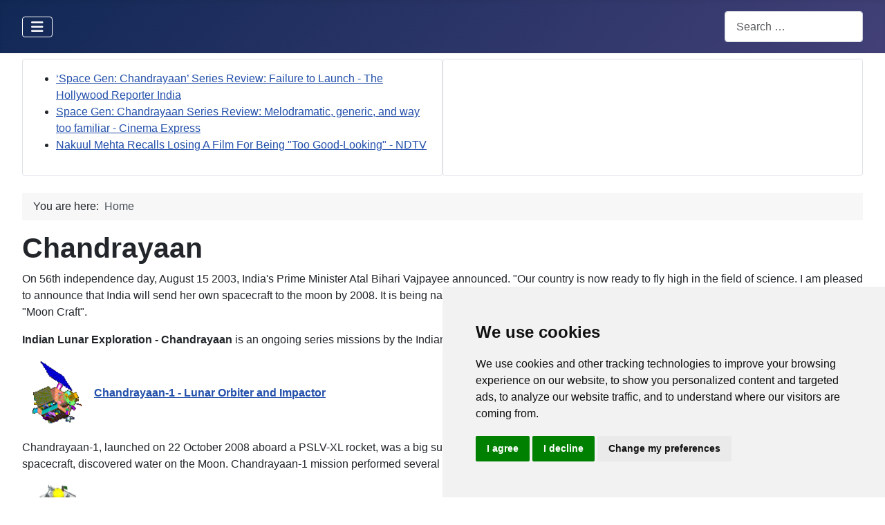

--- FILE ---
content_type: text/html; charset=utf-8
request_url: https://chandrayaan.com/
body_size: 13524
content:
<!DOCTYPE html>
<html lang="en-gb" dir="ltr">

<head>
  <!-- Cookie Consent by PrivacyPolicies.com https://www.PrivacyPolicies.com -->
<script type="text/javascript" src="//www.privacypolicies.com/public/cookie-consent/4.0.0/cookie-consent.js" charset="UTF-8"></script>
<script type="text/javascript" charset="UTF-8">
document.addEventListener('DOMContentLoaded', function () {
cookieconsent.run({"notice_banner_type":"simple","consent_type":"express","palette":"light","language":"en","page_load_consent_levels":["strictly-necessary"],"notice_banner_reject_button_hide":false,"preferences_center_close_button_hide":false,"page_refresh_confirmation_buttons":false,"website_name":"Chandrayaan.com","website_privacy_policy_url":"https://www.chandrayaan.com/chandrayaan-com-privacy-policy.html"});
});
</script>

<!-- Google Analytics -->
<!-- Google Tag Manager -->
<script type="text/plain" cookie-consent="tracking">(function(w,d,s,l,i){w[l]=w[l]||[];w[l].push({'gtm.start':
new Date().getTime(),event:'gtm.js'});var f=d.getElementsByTagName(s)[0],
j=d.createElement(s),dl=l!='dataLayer'?'&l='+l:'';j.async=true;j.src=
'https://www.googletagmanager.com/gtm.js?id='+i+dl;f.parentNode.insertBefore(j,f);
})(window,document,'script','dataLayer','GTM-TG6KV2H');</script>
<!-- End Google Tag Manager -->
<!-- end of Google Analytics-->

<!-- Google AdSence -->
<script type="text/plain" cookie-consent="targeting" async src="https://pagead2.googlesyndication.com/pagead/js/adsbygoogle.js?client=ca-pub-1365597722457413"
     crossorigin="anonymous"></script>
<!-- end of Google AdSence-->

<noscript>Cookie Consent by <a href="https://www.privacypolicies.com/" rel="noopener">Privacy Policies website</a></noscript>
<!-- End Cookie Consent by PrivacyPolicies.com https://www.PrivacyPolicies.com -->
    <meta charset="utf-8">
	<meta name="author" content="chandrayaan admin">
	<meta name="viewport" content="width=device-width, initial-scale=1">
	<meta name="description" content="Indian Lunar Exploration - Chandrayaan is an ongoing series missions by the Indian Space Research Organisation (ISRO). ">
	<meta name="generator" content="Joomla! - Open Source Content Management">
	<title>Chandrayaan - Indian's Moon Mission - www.chandrayaan.com</title>
	<link href="/media/system/images/joomla-favicon.svg" rel="icon" type="image/svg+xml">
	<link href="/media/templates/site/cassiopeia/images/favicon.ico" rel="alternate icon" type="image/vnd.microsoft.icon">
	<link href="/media/system/images/joomla-favicon-pinned.svg" rel="mask-icon" color="#000">
	<link href="https://chandrayaan.com/component/finder/search.opensearch?Itemid=101" rel="search" title="OpenSearch www.chandrayaan.com" type="application/opensearchdescription+xml">

    <link href="/media/system/css/joomla-fontawesome.min.css?3ac529" rel="lazy-stylesheet"><noscript><link href="/media/system/css/joomla-fontawesome.min.css?3ac529" rel="stylesheet"></noscript>
	<link href="/media/templates/site/cassiopeia/css/template.min.css?3ac529" rel="stylesheet">
	<link href="/media/templates/site/cassiopeia/css/global/colors_standard.min.css?3ac529" rel="stylesheet">
	<link href="/media/vendor/awesomplete/css/awesomplete.css?1.1.7" rel="stylesheet">
	<link href="/media/templates/site/cassiopeia/css/vendor/joomla-custom-elements/joomla-alert.min.css?0.4.1" rel="stylesheet">
	<link href="/media/sigplus/css/sigplus.min.css?v=d787ad0389f43a08dae83bd6e00966e5" rel="stylesheet">
	<link href="/media/sigplus/engines/boxplusx/css/boxplusx.min.css?v=035e25ce6546e42d4c95495456ee7325" rel="stylesheet">
	<link href="/media/sigplus/engines/slideplus/css/slideplus.min.css?v=46921fd7fd6750ffa0d141ad2b28ec1c" rel="stylesheet">
	<style>:root {
		--hue: 214;
		--template-bg-light: #f0f4fb;
		--template-text-dark: #495057;
		--template-text-light: #ffffff;
		--template-link-color: var(--link-color);
		--template-special-color: #001B4C;
		
	}</style>
	<style>#sigplus_1001 a.sigplus-image > img {
margin:0 !important;
border-width:0px !important;
padding:0px !important;
}
#sigplus_1001 .slideplus-slot {
margin:0px !important;
}
</style>
	<style>#boxplusx_sigplus_1001 .boxplusx-dialog, #boxplusx_sigplus_1001 .boxplusx-detail {
background-color:rgba(255,255,255,0.8);
color:#000;
}
#boxplusx_sigplus_1001 .boxplusx-detail td {
border-color:#000;
}
#boxplusx_sigplus_1001 .boxplusx-navigation {
height:60px;
}
#boxplusx_sigplus_1001 .boxplusx-navitem {
width:60px;
}
#boxplusx_sigplus_1001 .boxplusx-dialog.boxplusx-animation {
transition-timing-function:cubic-bezier(0.445, 0.05, 0.55, 0.95);
}
</style>
	<style>#sigplus_1001 .slideplus-slot {
width:100px;
aspect-ratio:100 / 100;
}
#sigplus_1001 .slideplus-navigation.slideplus-top, #sigplus_1001 .slideplus-navigation.slideplus-bottom {
display:none;
}
#sigplus_1001 .slideplus-pager {
display:none;
}
#sigplus_1001 .slideplus-content {
justify-content:center;
align-items:center;
}
#sigplus_1001 .slideplus-stripe {
animation-duration:800ms;
}
</style>

    <script src="/media/vendor/metismenujs/js/metismenujs.min.js?1.4.0" defer></script>
	<script src="/media/mod_menu/js/menu.min.js?3ac529" type="module"></script>
	<script type="application/json" class="joomla-script-options new">{"joomla.jtext":{"MOD_FINDER_SEARCH_VALUE":"Search &hellip;","COM_FINDER_SEARCH_FORM_LIST_LABEL":"Search Results","JLIB_JS_AJAX_ERROR_OTHER":"An error has occurred while fetching the JSON data: HTTP %s status code.","JLIB_JS_AJAX_ERROR_PARSE":"A parse error has occurred while processing the following JSON data:<br><code style=\"color:inherit;white-space:pre-wrap;padding:0;margin:0;border:0;background:inherit;\">%s<\/code>","ERROR":"Error","MESSAGE":"Message","NOTICE":"Notice","WARNING":"Warning","JCLOSE":"Close","JOK":"OK","JOPEN":"Open"},"finder-search":{"url":"\/component\/finder\/?task=suggestions.suggest&format=json&tmpl=component&Itemid=101"},"system.paths":{"root":"","rootFull":"https:\/\/chandrayaan.com\/","base":"","baseFull":"https:\/\/chandrayaan.com\/"},"csrf.token":"6fb6f624e52579f0b75625ccd07e700d"}</script>
	<script src="/media/system/js/core.min.js?a3d8f8"></script>
	<script src="/media/templates/site/cassiopeia/js/template.min.js?3ac529" type="module"></script>
	<script src="/media/vendor/bootstrap/js/collapse.min.js?5.3.8" type="module"></script>
	<script src="/media/vendor/awesomplete/js/awesomplete.min.js?1.1.7" defer></script>
	<script src="/media/com_finder/js/finder.min.js?755761" type="module"></script>
	<script src="/media/templates/site/cassiopeia/js/mod_menu/menu-metismenu.min.js?3ac529" defer></script>
	<script src="/media/system/js/messages.min.js?9a4811" type="module"></script>
	<script src="/media/sigplus/js/initialization.min.js?v=ff9209edd7aaded4585815a2ef79c266" defer></script>
	<script src="/media/sigplus/engines/boxplusx/js/boxplusx.min.js?v=90aef7691cedfcbdd5536f3de3b99f2d" defer></script>
	<script src="/media/sigplus/engines/slideplus/js/slideplus.min.js?v=dac28dfe81e6eabcf76d9a175695b884" defer></script>
	<script type="application/ld+json">{"@context":"https://schema.org","@type":"BreadcrumbList","@id":"https://chandrayaan.com/#/schema/BreadcrumbList/17","itemListElement":[{"@type":"ListItem","position":1,"item":{"@id":"https://chandrayaan.com/","name":"Home"}}]}</script>
	<script type="application/ld+json">{"@context":"https://schema.org","@graph":[{"@type":"Organization","@id":"https://chandrayaan.com/#/schema/Organization/base","name":"www.chandrayaan.com","url":"https://chandrayaan.com/"},{"@type":"WebSite","@id":"https://chandrayaan.com/#/schema/WebSite/base","url":"https://chandrayaan.com/","name":"www.chandrayaan.com","publisher":{"@id":"https://chandrayaan.com/#/schema/Organization/base"},"potentialAction":{"@type":"SearchAction","target":"https://chandrayaan.com/component/finder/search.html?q={search_term_string}&amp;Itemid=101","query-input":"required name=search_term_string"}},{"@type":"WebPage","@id":"https://chandrayaan.com/#/schema/WebPage/base","url":"https://chandrayaan.com/","name":"Chandrayaan - Indian's Moon Mission - www.chandrayaan.com","description":"Indian Lunar Exploration - Chandrayaan is an ongoing series missions by the Indian Space Research Organisation (ISRO). ","isPartOf":{"@id":"https://chandrayaan.com/#/schema/WebSite/base"},"about":{"@id":"https://chandrayaan.com/#/schema/Organization/base"},"inLanguage":"en-GB","breadcrumb":{"@id":"https://chandrayaan.com/#/schema/BreadcrumbList/17"}},{"@type":"Article","@id":"https://chandrayaan.com/#/schema/com_content/article/1","name":"Chandrayaan","headline":"Chandrayaan","inLanguage":"en-GB","isPartOf":{"@id":"https://chandrayaan.com/#/schema/WebPage/base"}}]}</script>
	<script>document.addEventListener("DOMContentLoaded", function () {
__sigplusInitialize("sigplus_1001");
__sigplusCaption("sigplus_1001", null, "{$text} ({$current}\/{$total})");
window.sigplus=window.sigplus||{};window.sigplus.lightbox=window.sigplus.lightbox||{};window.sigplus.lightbox["#sigplus_1001 a.sigplus-image"]=(new BoxPlusXDialog({"id":"boxplusx_sigplus_1001","slideshow":0,"autostart":false,"loop":true,"navigation":"below","protection":false,"dir":"ltr"})).bind(document.querySelectorAll("#sigplus_1001 a.sigplus-image"));
new SlidePlusSlider(document.querySelector("#sigplus_1001 ul"), {"rows":1,"cols":5,"loop":true,"orientation":"horizontal","step":"single","links":false,"delay":0,"timing":"sine","captions":"bottom","protection":false,"dir":"ltr"}, function (el) { return el.querySelector('.sigplus-image').getAttribute('data-title') || el.querySelector('.sigplus-image img').alt; });
}, false);</script>
	<meta property="og:image" content="https://chandrayaan.com/administrator/cache/preview/99f8cc27c889e4ab38b45bbbb96fdf9d.jpg" />
	<meta property="og:image:width" content="1079" />
	<meta property="og:image:height" content="720" />

</head>

<body class="site com_content wrapper-fluid view-article no-layout no-task itemid-101 has-sidebar-left has-sidebar-right">
    <!-- Google Tag Manager (noscript) -->
<noscript><iframe src="https://www.googletagmanager.com/ns.html?id=GTM-TG6KV2H"
height="0" width="0" style="display:none;visibility:hidden"></iframe></noscript>
<!-- End Google Tag Manager (noscript) -->

    <header class="header container-header full-width">

        
        
        
                    <div class="grid-child container-nav">
                                    
<nav class="navbar navbar-expand-md" aria-label="Chandrayaan Main Menu">
    <button class="navbar-toggler navbar-toggler-right" type="button" data-bs-toggle="collapse" data-bs-target="#navbar1" aria-controls="navbar1" aria-expanded="false" aria-label="Toggle Navigation">
        <span class="icon-menu" aria-hidden="true"></span>
    </button>
    <div class="collapse navbar-collapse" id="navbar1">
        <ul class="mod-menu mod-list nav ">
<li class="nav-item item-101 default current active"><a href="/" aria-current="page">Chandrayaan</a></li><li class="nav-item item-105 parent"><a href="/chandrayaan-3.html" >Chandrayaan-3</a></li><li class="nav-item item-104 parent"><a href="/chandrayaan-2.html" >Chandrayaan-2</a></li><li class="nav-item item-103 parent"><a href="/chandrayaan-1.html" >Chandrayaan-1</a></li><li class="nav-item item-146"><a href="/chandrayaan-social-feed.html?view=board" >Social Feed</a></li><li class="nav-item item-147"><a href="/chandrayaan-news-feed.html" >News Feed</a></li><li class="nav-item item-162"><a href="/chandrayaan-image-gallery.html" >Image Gallery</a></li></ul>
    </div>
</nav>

                                                    <div class="container-search">
                        
<form class="mod-finder js-finder-searchform form-search" action="/component/finder/search.html?Itemid=101" method="get" role="search">
    <label for="mod-finder-searchword114" class="visually-hidden finder">Search</label><input type="text" name="q" id="mod-finder-searchword114" class="js-finder-search-query form-control" value="" placeholder="Search &hellip;">
            <input type="hidden" name="Itemid" value="101"></form>

                    </div>
                            </div>
            </header>

    <div class="site-grid">
        
                    <div class="grid-child container-top-a">
                <div class="top-a card ">
        <div class="card-body">
                        <div style="direction: ltr;" class="text-left feed">
        

    <!-- Show items -->
                <ul class="newsfeed">
                                            <li>
                                            <span class="feed-link">
                        <a href="https://news.google.com/rss/articles/[base64]?oc=5" target="_blank" rel="noopener">
                        ‘Space Gen: Chandrayaan’ Series Review: Failure to Launch - The Hollywood Reporter India</a></span>
                    
                    
                                    </li>
                                            <li>
                                            <span class="feed-link">
                        <a href="https://news.google.com/rss/articles/[base64]?oc=5" target="_blank" rel="noopener">
                        Space Gen: Chandrayaan Series Review: Melodramatic, generic, and way too familiar - Cinema Express</a></span>
                    
                    
                                    </li>
                                            <li>
                                            <span class="feed-link">
                        <a href="https://news.google.com/rss/articles/[base64]?oc=5" target="_blank" rel="noopener">
                        Nakuul Mehta Recalls Losing A Film For Being "Too Good-Looking" - NDTV</a></span>
                    
                    
                                    </li>
                    </ul>
            </div>
        </div>
</div>
<div class="top-a card ">
        <div class="card-body">
                <div class="mod_sigplus"><div id="sigplus_1001" class="sigplus-gallery sigplus-center sigplus-lightbox-boxplusx"><noscript class="sigplus-gallery"><ul><li><a class="sigplus-image" href="/images/chandrayaan/stories1/1079px-Chandrayaan-2_orbiter_in_clean-room_being_integrated_with_payloads.jpg"><img class="sigplus-preview" src="/administrator/cache/preview/316fe95b7b3af948a93bd6cc81d743a9.jpg" width="100" height="100" alt="" srcset="/administrator/cache/preview/99f8cc27c889e4ab38b45bbbb96fdf9d.jpg 200w, /administrator/cache/preview/316fe95b7b3af948a93bd6cc81d743a9.jpg 100w, /administrator/cache/thumb/30bde63d9a847a892be68f202197db1f.jpg 60w" sizes="100px" /></a><div class="sigplus-summary"></div></li><li><a class="sigplus-image" href="/images/chandrayaan/stories1/1080px-GSLV_Mk_III_M1_Chandrayaan-2_-_Pragyan_rover_mounted_on_the_ramp_of_Vikram_lander.jpg"><img class="sigplus-preview" src="/administrator/cache/preview/286895f346c22e9aec457756fb7a7960.jpg" width="100" height="100" alt="" srcset="/administrator/cache/preview/e5f4e537dc745787d3b9b25a5b510d96.jpg 200w, /administrator/cache/preview/286895f346c22e9aec457756fb7a7960.jpg 100w, /administrator/cache/thumb/882739849473a2aa2175289dba895c07.jpg 60w" sizes="100px" /></a><div class="sigplus-summary"></div></li><li><a class="sigplus-image" href="/images/chandrayaan/stories1/1082px-GSLV_Mk_III_M1_Chandrayaan-2_Lifting_off_01.jpg"><img class="sigplus-preview" src="/administrator/cache/preview/12608bbd3a580ad1c4adc48e14aed9ac.jpg" width="100" height="100" alt="" srcset="/administrator/cache/preview/09082022176990af477fbe09c3510965.jpg 200w, /administrator/cache/preview/12608bbd3a580ad1c4adc48e14aed9ac.jpg 100w, /administrator/cache/thumb/050f904269b7d1e4759ad619121005f7.jpg 60w" sizes="100px" /></a><div class="sigplus-summary"></div></li><li><a class="sigplus-image" href="/images/chandrayaan/stories1/335px-Chandrayaan-2_lander_and_orbiter_integrated_module.jpg"><img class="sigplus-preview" src="/administrator/cache/preview/63ee8c3facc6c42a3a63f0c5169454b7.jpg" width="100" height="100" alt="" srcset="/administrator/cache/preview/70a474861803d500f6d5d97487913581.jpg 200w, /administrator/cache/preview/63ee8c3facc6c42a3a63f0c5169454b7.jpg 100w, /administrator/cache/thumb/52fe7ebcdbeb540e2571e321fc0331ec.jpg 41w" sizes="100px" /></a><div class="sigplus-summary"></div></li><li><a class="sigplus-image" href="/images/chandrayaan/stories1/480px-Looking_Homeward_3003323872.jpg"><img class="sigplus-preview" src="/administrator/cache/preview/e93c606d909f7a0327b255c43e073637.jpg" width="100" height="100" alt="" srcset="/administrator/cache/preview/fb36bf9945847571ff79c9d89f93303d.jpg 200w, /administrator/cache/preview/e93c606d909f7a0327b255c43e073637.jpg 100w, /administrator/cache/thumb/b15979ca8c5aedad46f0af15984b5a11.jpg 60w" sizes="100px" /></a><div class="sigplus-summary"></div></li><li><a class="sigplus-image" href="/images/chandrayaan/stories1/480px-Vikram_lunar_lander_planned_landing_zone.png"><img class="sigplus-preview" src="/administrator/cache/preview/6b35d86549d35815ca5084e970f7ed08.png" width="100" height="100" alt="" srcset="/administrator/cache/preview/c8e27a923c75615abb9143bfc3804c03.png 200w, /administrator/cache/preview/6b35d86549d35815ca5084e970f7ed08.png 100w, /administrator/cache/thumb/76c99e8db407fc5f0f7a5b71c8469aba.png 60w" sizes="100px" /></a><div class="sigplus-summary"></div></li><li><a class="sigplus-image" href="/images/chandrayaan/stories1/640px-A_view_of_Mission_Operations_Complex_1_MOX-1_at_ISTRAC_Peenya_before_commencement_of_fourth_orbit_raising_burn_for_Chandrayaan-2.jpg"><img class="sigplus-preview" src="/administrator/cache/preview/e8c896c73a2ff7be0c2203c470144be1.jpg" width="100" height="100" alt="" srcset="/administrator/cache/preview/c3370231592be02fdd19089581d8ad29.jpg 200w, /administrator/cache/preview/e8c896c73a2ff7be0c2203c470144be1.jpg 100w, /administrator/cache/thumb/5f9f7dda1791af8c58ab934e859d7ec0.jpg 60w" sizes="100px" /></a><div class="sigplus-summary"></div></li><li><a class="sigplus-image" href="/images/chandrayaan/stories1/640px-Laser_Retroreflector_for_InSight_Image-33-full.jpg"><img class="sigplus-preview" src="/administrator/cache/preview/ecdec47cfddd2510b04ce654b6c7a05a.jpg" width="100" height="100" alt="" srcset="/administrator/cache/preview/5a3bf8cd5edfab2b275b298d1080386e.jpg 200w, /administrator/cache/preview/ecdec47cfddd2510b04ce654b6c7a05a.jpg 100w, /administrator/cache/thumb/9142f5dd21398e802aaf25c14988aa08.jpg 60w" sizes="100px" /></a><div class="sigplus-summary"></div></li><li><a class="sigplus-image" href="/images/chandrayaan/stories1/662px-Chandrayaan-2_payloads_ChaSTE.png"><img class="sigplus-preview" src="/administrator/cache/preview/93d8f4613d136833b03d2e1f10f25ea2.png" width="100" height="100" alt="" srcset="/administrator/cache/preview/3021aa7bfded98a1298aa645951b370e.png 200w, /administrator/cache/preview/93d8f4613d136833b03d2e1f10f25ea2.png 100w, /administrator/cache/thumb/787383970620240fcb996c5e9db2731c.png 55w" sizes="100px" /></a><div class="sigplus-summary"></div></li><li><a class="sigplus-image" href="/images/chandrayaan/stories1/720px-Chandrayaan-2_Vikram_lander_Impact_Blink_animation.gif"><img class="sigplus-preview" src="/administrator/cache/preview/2b0d57b8b640e05a538f48328d266266.gif" width="100" height="100" alt="" srcset="/administrator/cache/preview/a247e786d2e496c83fa661d9dd10e4aa.gif 200w, /administrator/cache/preview/2b0d57b8b640e05a538f48328d266266.gif 100w, /administrator/cache/thumb/57189e0586fb90348fb32cf8c2f4b17a.gif 60w" sizes="100px" /></a><div class="sigplus-summary"></div></li><li><a class="sigplus-image" href="/images/chandrayaan/stories1/720px-Chandrayaan-2_Vikram_lander_Impact_Ejecta_with_scalebar.png"><img class="sigplus-preview" src="/administrator/cache/preview/d7def209a58725079c1ef49f51dceb7e.png" width="100" height="100" alt="" srcset="/administrator/cache/preview/bca631cdffb382858fd924b3640d816d.png 200w, /administrator/cache/preview/d7def209a58725079c1ef49f51dceb7e.png 100w, /administrator/cache/thumb/93a031059adaec2cf983854d623ab893.png 60w" sizes="100px" /></a><div class="sigplus-summary"></div></li><li><a class="sigplus-image" href="/images/chandrayaan/stories1/720px-Chandrayaan-2_Vikram_lander_Impact_Ratio.png"><img class="sigplus-preview" src="/administrator/cache/preview/9b2e33636a3aeedb614a17fbcd0335e9.png" width="100" height="100" alt="" srcset="/administrator/cache/preview/64fb1c593be9ecaa33c5e7c92e3ad20d.png 200w, /administrator/cache/preview/9b2e33636a3aeedb614a17fbcd0335e9.png 100w, /administrator/cache/thumb/5b7f6bacb77cdd01c449e91397f04c88.png 60w" sizes="100px" /></a><div class="sigplus-summary"></div></li><li><a class="sigplus-image" href="/images/chandrayaan/stories1/721px-GSLV_Mk_III_M1_Chandrayaan-2_-_Vikram_lander_mounted_on_top_of_orbiter.jpg"><img class="sigplus-preview" src="/administrator/cache/preview/f1be9830de922a41eabc9289d77f2765.jpg" width="100" height="100" alt="" srcset="/administrator/cache/preview/cf60acd763dca2ef490f5f877d5a84b4.jpg 200w, /administrator/cache/preview/f1be9830de922a41eabc9289d77f2765.jpg 100w, /administrator/cache/thumb/4d1b88d21d6792ec8012a59b3a3d7d35.jpg 40w" sizes="100px" /></a><div class="sigplus-summary"></div></li><li><a class="sigplus-image" href="/images/chandrayaan/stories1/960px-A_view_of_Mission_Operations_Complex_1_MOX-1_at_ISTRAC_Peenya_before_commencement_of_fourth_orbit_raising_burn_for_Chandrayaan-2.jpg"><img class="sigplus-preview" src="/administrator/cache/preview/007380def2cc2a22ba95bbde258cd133.jpg" width="100" height="100" alt="" srcset="/administrator/cache/preview/33f0fa0ec07ac0bd2de06a0217ba355a.jpg 200w, /administrator/cache/preview/007380def2cc2a22ba95bbde258cd133.jpg 100w, /administrator/cache/thumb/88587038a01894e235e776e861ce059f.jpg 60w" sizes="100px" /></a><div class="sigplus-summary"></div></li><li><a class="sigplus-image" href="/images/chandrayaan/stories1/Animation_of_Chandrayaan-2_around_Earth.gif"><img class="sigplus-preview" src="/administrator/cache/preview/4b29d48a010d7cadc46354198421b310.gif" width="100" height="100" alt="" srcset="/administrator/cache/preview/fbd45d0514155cefe1681d1927ebbc48.gif 200w, /administrator/cache/preview/4b29d48a010d7cadc46354198421b310.gif 100w, /administrator/cache/thumb/8bd289cece629a5fb039541969de2863.gif 60w" sizes="100px" /></a><div class="sigplus-summary"></div></li><li><a class="sigplus-image" href="/images/chandrayaan/stories1/Animation_of_Chandrayaan-2_around_Earth_-_Geocentric_phase.gif"><img class="sigplus-preview" src="/administrator/cache/preview/c74f67b12fda69f05d74dcf6615852d9.gif" width="100" height="100" alt="" srcset="/administrator/cache/preview/4a6ddd5162ef1fd83fd1d45993ee16ab.gif 200w, /administrator/cache/preview/c74f67b12fda69f05d74dcf6615852d9.gif 100w, /administrator/cache/thumb/838e39e1d6b4c468237bc43306f0128d.gif 60w" sizes="100px" /></a><div class="sigplus-summary"></div></li><li><a class="sigplus-image" href="/images/chandrayaan/stories1/Animation_of_Chandrayaan-2_around_Moon.gif"><img class="sigplus-preview" src="/administrator/cache/preview/a0cacf8aea6d86441c1e848476a9bcf0.gif" width="100" height="100" alt="" srcset="/administrator/cache/preview/3fccc048bf3c93642f1910d044877e6f.gif 200w, /administrator/cache/preview/a0cacf8aea6d86441c1e848476a9bcf0.gif 100w, /administrator/cache/thumb/4195ff2e07d5d027fb6af6389c153ee8.gif 60w" sizes="100px" /></a><div class="sigplus-summary"></div></li><li><a class="sigplus-image" href="/images/chandrayaan/stories1/Animation_of_Chandrayaan-2_LANDER_around_Moon.gif"><img class="sigplus-preview" src="/administrator/cache/preview/c89d8f768ce0d2f068e472ed3fcf430f.gif" width="100" height="100" alt="" srcset="/administrator/cache/preview/49d3d56e567888332cac43431a4c24da.gif 200w, /administrator/cache/preview/c89d8f768ce0d2f068e472ed3fcf430f.gif 100w, /administrator/cache/thumb/36dafe69c7755656d870898a8088e1a0.gif 60w" sizes="100px" /></a><div class="sigplus-summary"></div></li><li><a class="sigplus-image" href="/images/chandrayaan/stories1/chandrayaan-01.jpg"><img class="sigplus-preview" src="/administrator/cache/preview/776ca5348ede4f894133113e2aa35b39.jpg" width="100" height="100" alt="" srcset="/administrator/cache/preview/9a097a676ff1d35bef953760d0c6c103.jpg 200w, /administrator/cache/preview/776ca5348ede4f894133113e2aa35b39.jpg 100w, /administrator/cache/thumb/bad65f4f7214a4ede9040e6077bebdc8.jpg 60w" sizes="100px" /></a><div class="sigplus-summary"></div></li><li><a class="sigplus-image" href="/images/chandrayaan/stories1/chandrayaan-02.jpg"><img class="sigplus-preview" src="/administrator/cache/preview/391c2a444c3e6c9b1f8118d37bc019a4.jpg" width="100" height="100" alt="" srcset="/administrator/cache/preview/53daf88118310e5649a2e12d42bb0bc1.jpg 200w, /administrator/cache/preview/391c2a444c3e6c9b1f8118d37bc019a4.jpg 100w, /administrator/cache/thumb/e69bd45ce200b1f327b3b46e22c6fd2a.jpg 60w" sizes="100px" /></a><div class="sigplus-summary"></div></li><li><a class="sigplus-image" href="/images/chandrayaan/stories1/chandrayaan-03.jpg"><img class="sigplus-preview" src="/administrator/cache/preview/24c9740dbcaa25c3020e6293bc1d8625.jpg" width="100" height="100" alt="" srcset="/administrator/cache/preview/d589e6d72bcfde779fa898fe8d6341b8.jpg 200w, /administrator/cache/preview/24c9740dbcaa25c3020e6293bc1d8625.jpg 100w, /administrator/cache/thumb/8f2f6a2cd0da54662c4a10a19acb3485.jpg 60w" sizes="100px" /></a><div class="sigplus-summary"></div></li><li><a class="sigplus-image" href="/images/chandrayaan/stories1/chandrayaan-04.jpg"><img class="sigplus-preview" src="/administrator/cache/preview/36480230e8686ef96248fed16d42def1.jpg" width="100" height="100" alt="" srcset="/administrator/cache/preview/857d5294e99f59f48d45b97fa2756389.jpg 200w, /administrator/cache/preview/36480230e8686ef96248fed16d42def1.jpg 100w, /administrator/cache/thumb/64153334dcb8852cb2eb6c69bf0577ed.jpg 39w" sizes="100px" /></a><div class="sigplus-summary"></div></li><li><a class="sigplus-image" href="/images/chandrayaan/stories1/chandrayaan-05.jpg"><img class="sigplus-preview" src="/administrator/cache/preview/d146f0092a07a9ccf70356a366791874.jpg" width="100" height="100" alt="" srcset="/administrator/cache/preview/9e0b14fbdcb159f9694b4d60c9f5a728.jpg 200w, /administrator/cache/preview/d146f0092a07a9ccf70356a366791874.jpg 100w, /administrator/cache/thumb/233c0b53c460a3e8caeab9e41afde9f0.jpg 60w" sizes="100px" /></a><div class="sigplus-summary"></div></li><li><a class="sigplus-image" href="/images/chandrayaan/stories1/Chandrayaan-2_payloads_APXS.png"><img class="sigplus-preview" src="/administrator/cache/preview/1fb4bd879782e59abe90fea0e14c2296.png" width="100" height="100" alt="" srcset="/administrator/cache/preview/306cc371a115848cd3ef533c83cb8c30.png 200w, /administrator/cache/preview/1fb4bd879782e59abe90fea0e14c2296.png 100w, /administrator/cache/thumb/4e2dedaa2695040ab84ff7a86733da4a.png 60w" sizes="100px" /></a><div class="sigplus-summary"></div></li><li><a class="sigplus-image" href="/images/chandrayaan/stories1/Chandrayaan-2_payloads_CHACE2.png"><img class="sigplus-preview" src="/administrator/cache/preview/3ee95ed8f65ccd57bbb555d8308b2242.png" width="100" height="100" alt="" srcset="/administrator/cache/preview/722edd954f319e009efb2c58099f7a25.png 200w, /administrator/cache/preview/3ee95ed8f65ccd57bbb555d8308b2242.png 100w, /administrator/cache/thumb/df5927b43ebeeee1e8f566861573489a.png 40w" sizes="100px" /></a><div class="sigplus-summary"></div></li><li><a class="sigplus-image" href="/images/chandrayaan/stories1/Chandrayaan-2_payloads_ChaSTE.png"><img class="sigplus-preview" src="/administrator/cache/preview/e13eccb509fcd799c8bf6a9eda634ce8.png" width="100" height="100" alt="" srcset="/administrator/cache/preview/0dd5aeac1006e36c383627dcc04fc82d.png 200w, /administrator/cache/preview/e13eccb509fcd799c8bf6a9eda634ce8.png 100w, /administrator/cache/thumb/3985b0a82472758714a01693ccf5b20f.png 55w" sizes="100px" /></a><div class="sigplus-summary"></div></li><li><a class="sigplus-image" href="/images/chandrayaan/stories1/Chandrayaan-2_payloads_CLASS.png"><img class="sigplus-preview" src="/administrator/cache/preview/1836b91eed1325748681ccd82b7fc8ab.png" width="100" height="100" alt="" srcset="/administrator/cache/preview/e8163caf9407bcdc2108fd685deeca4d.png 200w, /administrator/cache/preview/1836b91eed1325748681ccd82b7fc8ab.png 100w, /administrator/cache/thumb/54f10a616389d96662b249ff943dac99.png 60w" sizes="100px" /></a><div class="sigplus-summary"></div></li><li><a class="sigplus-image" href="/images/chandrayaan/stories1/Chandrayaan-2_payloads_ILSA_6.png"><img class="sigplus-preview" src="/administrator/cache/preview/0e8c173e95d5f0b6df3cce41a3d3b3e0.png" width="100" height="100" alt="" srcset="/administrator/cache/preview/b6551492019ae4425c873dd91109902d.png 200w, /administrator/cache/preview/0e8c173e95d5f0b6df3cce41a3d3b3e0.png 100w, /administrator/cache/thumb/2da393d65287cffc3db1e0af64b6d42d.png 60w" sizes="100px" /></a><div class="sigplus-summary"></div></li><li><a class="sigplus-image" href="/images/chandrayaan/stories1/Chandrayaan-2_payloads_LIBS.png"><img class="sigplus-preview" src="/administrator/cache/preview/e80047439bb7537db25d20a9ac8208d8.png" width="100" height="100" alt="" srcset="/administrator/cache/preview/7bbb4a1f6f7e58b90756fc9f08b5c536.png 200w, /administrator/cache/preview/e80047439bb7537db25d20a9ac8208d8.png 100w, /administrator/cache/thumb/2770317d614145d08e0218357c23cd7f.png 60w" sizes="100px" /></a><div class="sigplus-summary"></div></li><li><a class="sigplus-image" href="/images/chandrayaan/stories1/Chandrayaan-2_payloads_XSM.png"><img class="sigplus-preview" src="/administrator/cache/preview/852351e77944f00c6f973435e4976e61.png" width="100" height="100" alt="" srcset="/administrator/cache/preview/ed1af318849d6b647c6f52df1dd66f9b.png 200w, /administrator/cache/preview/852351e77944f00c6f973435e4976e61.png 100w, /administrator/cache/thumb/a26e635be81b0f98a5211ae4db6d50ce.png 60w" sizes="100px" /></a><div class="sigplus-summary"></div></li><li><a class="sigplus-image" href="/images/chandrayaan/stories1/chandrayaan-nasa-moon-water.jpg"><img class="sigplus-preview" src="/administrator/cache/preview/a7fe8a889de86ba41f865a877045e1d6.jpg" width="100" height="100" alt="" srcset="/administrator/cache/preview/fae76fc35855afeab33ad91aba35aa72.jpg 200w, /administrator/cache/preview/a7fe8a889de86ba41f865a877045e1d6.jpg 100w, /administrator/cache/thumb/db56ff3e1b038a66c3ae30f5beeaf98e.jpg 60w" sizes="100px" /></a><div class="sigplus-summary"></div></li><li><a class="sigplus-image" href="/images/chandrayaan/stories1/chandrayaan2-how.jpg"><img class="sigplus-preview" src="/administrator/cache/preview/ac9d3cf5a89b5766cfa47851cd49216b.jpg" width="100" height="100" alt="" srcset="/administrator/cache/preview/76ac1c4233e76e8e92206e33f1b15871.jpg 200w, /administrator/cache/preview/ac9d3cf5a89b5766cfa47851cd49216b.jpg 100w, /administrator/cache/thumb/2c4ca45bab5a3a83808bcb85cd10b6f8.jpg 60w" sizes="100px" /></a><div class="sigplus-summary"></div></li><li><a class="sigplus-image" href="/images/chandrayaan/stories1/cixs.jpg"><img class="sigplus-preview" src="/administrator/cache/preview/38107297cd7769d5f26c2ac8c79f9212.jpg" width="100" height="100" alt="" srcset="/administrator/cache/preview/979c4d763f5d407f675c9605f9b95524.jpg 200w, /administrator/cache/preview/38107297cd7769d5f26c2ac8c79f9212.jpg 100w, /administrator/cache/thumb/2abadfe1761c103f675d832e3dab9f4c.jpg 60w" sizes="100px" /></a><div class="sigplus-summary"></div></li><li><a class="sigplus-image" href="/images/chandrayaan/stories1/fourthstage.jpg"><img class="sigplus-preview" src="/administrator/cache/preview/41b4846aa9700a5f5003d488e867a080.jpg" width="100" height="100" alt="" srcset="/administrator/cache/preview/99bac47bb0ec6cf3db02a68878ff996b.jpg 200w, /administrator/cache/preview/41b4846aa9700a5f5003d488e867a080.jpg 100w, /administrator/cache/thumb/06d3857c8d1dacf188fd4a6b6f196180.jpg 39w" sizes="100px" /></a><div class="sigplus-summary"></div></li><li><a class="sigplus-image" href="/images/chandrayaan/stories1/llri03.jpg"><img class="sigplus-preview" src="/administrator/cache/preview/8d43471ce7f14e2f163c465885b9bbbe.jpg" width="100" height="100" alt="" srcset="/administrator/cache/preview/d69e76efa472c2401d02e2ab8dfde636.jpg 200w, /administrator/cache/preview/8d43471ce7f14e2f163c465885b9bbbe.jpg 100w, /administrator/cache/thumb/b4b359d4ea8002a2073cbbb9ef367f4d.jpg 60w" sizes="100px" /></a><div class="sigplus-summary"></div></li><li><a class="sigplus-image" href="/images/chandrayaan/stories1/m-cube_001.jpg"><img class="sigplus-preview" src="/administrator/cache/preview/ff68fdbf3a49ab28802b941376f1981a.jpg" width="100" height="100" alt="" srcset="/administrator/cache/preview/0ea6d0f645bd7aa875504cd528e2e1aa.jpg 200w, /administrator/cache/preview/ff68fdbf3a49ab28802b941376f1981a.jpg 100w, /administrator/cache/thumb/dcd7b46bbb9c543f18e8110d6e0abe0d.jpg 60w" sizes="100px" /></a><div class="sigplus-summary"></div></li><li><a class="sigplus-image" href="/images/chandrayaan/stories1/mip02.jpg"><img class="sigplus-preview" src="/administrator/cache/preview/8e17a1d08a13e5774d53fc7d06313bce.jpg" width="100" height="100" alt="" srcset="/administrator/cache/preview/9de744d379e727a3815fa3d3336920aa.jpg 200w, /administrator/cache/preview/8e17a1d08a13e5774d53fc7d06313bce.jpg 100w, /administrator/cache/thumb/68224a23ce4082e4daaa5d54144dd070.jpg 60w" sizes="100px" /></a><div class="sigplus-summary"></div></li><li><a class="sigplus-image" href="/images/chandrayaan/stories1/NozzleEndSegment01.jpg"><img class="sigplus-preview" src="/administrator/cache/preview/dfa4fff3323da01d48d1e2a9b496422c.jpg" width="100" height="100" alt="" srcset="/administrator/cache/preview/2a8bb43f6e32d6f5133786024557919a.jpg 200w, /administrator/cache/preview/dfa4fff3323da01d48d1e2a9b496422c.jpg 100w, /administrator/cache/thumb/39aaa1246ad8a4fcee16ee3f28307a9d.jpg 60w" sizes="100px" /></a><div class="sigplus-summary"></div></li><li><a class="sigplus-image" href="/images/chandrayaan/stories1/NozzleEndSegment02.jpg"><img class="sigplus-preview" src="/administrator/cache/preview/aaaf26daaf73c2f4b6735dde8af41fcc.jpg" width="100" height="100" alt="" srcset="/administrator/cache/preview/5d294b2029c259a9da4ad43cdf56c5e8.jpg 200w, /administrator/cache/preview/aaaf26daaf73c2f4b6735dde8af41fcc.jpg 100w, /administrator/cache/thumb/16e121774256d5ab3c2ea4a283464d48.jpg 60w" sizes="100px" /></a><div class="sigplus-summary"></div></li><li><a class="sigplus-image" href="/images/chandrayaan/stories1/NozzleEndSegment03.jpg"><img class="sigplus-preview" src="/administrator/cache/preview/690e89233927f3c3a7dd23e8df307478.jpg" width="100" height="100" alt="" srcset="/administrator/cache/preview/5dd265699456bb1cec2b828c415f5087.jpg 200w, /administrator/cache/preview/690e89233927f3c3a7dd23e8df307478.jpg 100w, /administrator/cache/thumb/1166b737fc5982c8f5905787696ad33b.jpg 39w" sizes="100px" /></a><div class="sigplus-summary"></div></li><li><a class="sigplus-image" href="/images/chandrayaan/stories1/PSLV-amkes-a-debu-from-VABt.jpg"><img class="sigplus-preview" src="/administrator/cache/preview/7dd5972becb4f048d2fba351dbf71e10.jpg" width="100" height="100" alt="" srcset="/administrator/cache/preview/8c7b577c4fb474a34f6482667c6e21d7.jpg 200w, /administrator/cache/preview/7dd5972becb4f048d2fba351dbf71e10.jpg 100w, /administrator/cache/thumb/2621be686e6e40cb544a17c6cb38e062.jpg 39w" sizes="100px" /></a><div class="sigplus-summary"></div></li><li><a class="sigplus-image" href="/images/chandrayaan/stories1/PSLV-C11-at-VAB.jpg"><img class="sigplus-preview" src="/administrator/cache/preview/2b73fcf53ee42c94312ff6e468fc09d9.jpg" width="100" height="100" alt="" srcset="/administrator/cache/preview/d533062a5221cab869a2faa11641130d.jpg 200w, /administrator/cache/preview/2b73fcf53ee42c94312ff6e468fc09d9.jpg 100w, /administrator/cache/thumb/ef80d1ce9faad40d906a3ded6acdea38.jpg 37w" sizes="100px" /></a><div class="sigplus-summary"></div></li><li><a class="sigplus-image" href="/images/chandrayaan/stories1/PSLV-C11_launch2%201.jpg"><img class="sigplus-preview" src="/administrator/cache/preview/c0b62a33694dd66289b9bb5102af8e8e.jpg" width="100" height="100" alt="" srcset="/administrator/cache/preview/40ebb99f916d6dda9e74b2070ac01962.jpg 200w, /administrator/cache/preview/c0b62a33694dd66289b9bb5102af8e8e.jpg 100w, /administrator/cache/thumb/6637e4044bcd5fe226ea10ec16f0e2fd.jpg 39w" sizes="100px" /></a><div class="sigplus-summary"></div></li><li><a class="sigplus-image" href="/images/chandrayaan/stories1/PSLV-on-its-way-to-launchpad-VAB.jpg"><img class="sigplus-preview" src="/administrator/cache/preview/a14bd11e813ea6293befff4b3072966a.jpg" width="100" height="100" alt="" srcset="/administrator/cache/preview/4535eb09bd37e9bdbf26c5751a69381f.jpg 200w, /administrator/cache/preview/a14bd11e813ea6293befff4b3072966a.jpg 100w, /administrator/cache/thumb/7fada8985562ef51a7aa464046d2da5d.jpg 60w" sizes="100px" /></a><div class="sigplus-summary"></div></li><li><a class="sigplus-image" href="/images/chandrayaan/stories1/PSLV-on-its-way-to-launchpad.jpg"><img class="sigplus-preview" src="/administrator/cache/preview/ea0f1f319a2713b1506fd10d93c582cb.jpg" width="100" height="100" alt="" srcset="/administrator/cache/preview/f9c19249a80948562c2cf54670fcf645.jpg 200w, /administrator/cache/preview/ea0f1f319a2713b1506fd10d93c582cb.jpg 100w, /administrator/cache/thumb/6c87088d5ccfc8ef8d289dbcbd5ad53b.jpg 60w" sizes="100px" /></a><div class="sigplus-summary"></div></li><li><a class="sigplus-image" href="/images/chandrayaan/stories1/PSLVC11-01.jpg"><img class="sigplus-preview" src="/administrator/cache/preview/c40fa7686f3f9629ca68e00afb5fce62.jpg" width="100" height="100" alt="" srcset="/administrator/cache/preview/b61a94f906ce3180a114f00721e8060e.jpg 200w, /administrator/cache/preview/c40fa7686f3f9629ca68e00afb5fce62.jpg 100w, /administrator/cache/thumb/fb60ab954f57afac998bf1f1fec31060.jpg 43w" sizes="100px" /></a><div class="sigplus-summary"></div></li><li><a class="sigplus-image" href="/images/chandrayaan/stories1/PSLVC11-02.jpg"><img class="sigplus-preview" src="/administrator/cache/preview/8c6f80262c1407ee5483fe6748627dc1.jpg" width="100" height="100" alt="" srcset="/administrator/cache/preview/04987c7e74b12ba141e5597ce0edd97c.jpg 200w, /administrator/cache/preview/8c6f80262c1407ee5483fe6748627dc1.jpg 100w, /administrator/cache/thumb/af065929b60538ec3db1ac4b38f02b26.jpg 60w" sizes="100px" /></a><div class="sigplus-summary"></div></li><li><a class="sigplus-image" href="/images/chandrayaan/stories1/PSLVC11-03.jpg"><img class="sigplus-preview" src="/administrator/cache/preview/d97b15241809606bacb8b95e1eeaa1e2.jpg" width="100" height="100" alt="" srcset="/administrator/cache/preview/aa465cc1b1e09c20e7febcfd4aec15e5.jpg 200w, /administrator/cache/preview/d97b15241809606bacb8b95e1eeaa1e2.jpg 100w, /administrator/cache/thumb/03c0c1d945c1f12c9eaba84ebe95fe54.jpg 60w" sizes="100px" /></a><div class="sigplus-summary"></div></li><li><a class="sigplus-image" href="/images/chandrayaan/stories1/PSLVC11-04.jpg"><img class="sigplus-preview" src="/administrator/cache/preview/73288523881416200dc953087b9c761e.jpg" width="100" height="100" alt="" srcset="/administrator/cache/preview/0a10eb0ce985aa1eee8c5d37f45338f5.jpg 200w, /administrator/cache/preview/73288523881416200dc953087b9c761e.jpg 100w, /administrator/cache/thumb/415bbd0d90c2367224445d7e38f24d07.jpg 60w" sizes="100px" /></a><div class="sigplus-summary"></div></li><li><a class="sigplus-image" href="/images/chandrayaan/stories1/SecondStage01.jpg"><img class="sigplus-preview" src="/administrator/cache/preview/7d33c66bbf8d71a23890c487f84bdfe7.jpg" width="100" height="100" alt="" srcset="/administrator/cache/preview/16c89667f22cf7433fb34f92ffdf9f2f.jpg 200w, /administrator/cache/preview/7d33c66bbf8d71a23890c487f84bdfe7.jpg 100w, /administrator/cache/thumb/2acd54f34ac7e7a0e2fd7f7e5a8205e6.jpg 39w" sizes="100px" /></a><div class="sigplus-summary"></div></li><li><a class="sigplus-image" href="/images/chandrayaan/stories1/SecondStage02.jpg"><img class="sigplus-preview" src="/administrator/cache/preview/b7afec891b710d84b45cce4abfd799ba.jpg" width="100" height="100" alt="" srcset="/administrator/cache/preview/907de3f48b42ae2fbd74002165ebe181.jpg 200w, /administrator/cache/preview/b7afec891b710d84b45cce4abfd799ba.jpg 100w, /administrator/cache/thumb/5e24e6d77b13dcd8f8ab5d71fb47ff38.jpg 39w" sizes="100px" /></a><div class="sigplus-summary"></div></li><li><a class="sigplus-image" href="/images/chandrayaan/stories1/sharimg.jpg"><img class="sigplus-preview" src="/administrator/cache/preview/130facc8efb805649e40d62832de4f8e.jpg" width="100" height="100" alt="" srcset="/administrator/cache/preview/9ae3842402689ec6ceee98124f7e8aef.jpg 200w, /administrator/cache/preview/130facc8efb805649e40d62832de4f8e.jpg 100w, /administrator/cache/thumb/36426736fbbb3c6b9b5e61d4055a0200.jpg 60w" sizes="100px" /></a><div class="sigplus-summary"></div></li><li><a class="sigplus-image" href="/images/chandrayaan/stories1/space3d01abc.jpg"><img class="sigplus-preview" src="/administrator/cache/preview/ed227b561774135a62541ab7440b0f8e.jpg" width="100" height="100" alt="" srcset="/administrator/cache/preview/b3cad75dde8946f6c068e89bd0480965.jpg 200w, /administrator/cache/preview/ed227b561774135a62541ab7440b0f8e.jpg 100w, /administrator/cache/thumb/6b84424e8a782be6a14ca921477b1f54.jpg 60w" sizes="100px" /></a><div class="sigplus-summary"></div></li><li><a class="sigplus-image" href="/images/chandrayaan/stories1/space3d02ab.jpg"><img class="sigplus-preview" src="/administrator/cache/preview/dbadaf62653220a365f01c782035f360.jpg" width="100" height="100" alt="" srcset="/administrator/cache/preview/8660dd8254f121b6a9aafc5f899c82e6.jpg 200w, /administrator/cache/preview/dbadaf62653220a365f01c782035f360.jpg 100w, /administrator/cache/thumb/f7eeeace1a282dba7b15c23b23535729.jpg 60w" sizes="100px" /></a><div class="sigplus-summary"></div></li><li><a class="sigplus-image" href="/images/chandrayaan/stories1/space3d03ab.jpg"><img class="sigplus-preview" src="/administrator/cache/preview/8583f2b572f8e6aad77d652af761cbf8.jpg" width="100" height="100" alt="" srcset="/administrator/cache/preview/9d488646f8b8b092b2a2769679e4459f.jpg 200w, /administrator/cache/preview/8583f2b572f8e6aad77d652af761cbf8.jpg 100w, /administrator/cache/thumb/43b640cb5d54ff065f6271ee93462434.jpg 60w" sizes="100px" /></a><div class="sigplus-summary"></div></li><li><a class="sigplus-image" href="/images/chandrayaan/stories1/space3d04ab.jpg"><img class="sigplus-preview" src="/administrator/cache/preview/6cde37f604cb78aaf76bc912cec56d99.jpg" width="100" height="100" alt="" srcset="/administrator/cache/preview/2dfbf25d29726ee223a53aa4c42bb8fb.jpg 200w, /administrator/cache/preview/6cde37f604cb78aaf76bc912cec56d99.jpg 100w, /administrator/cache/thumb/354319a41c747da1f66acf8377511e52.jpg 60w" sizes="100px" /></a><div class="sigplus-summary"></div></li><li><a class="sigplus-image" href="/images/chandrayaan/stories1/space3d05ab.jpg"><img class="sigplus-preview" src="/administrator/cache/preview/8745bdc601b365216dae11d8522c5960.jpg" width="100" height="100" alt="" srcset="/administrator/cache/preview/020fca2c749392e3ff5cd34a95a1807e.jpg 200w, /administrator/cache/preview/8745bdc601b365216dae11d8522c5960.jpg 100w, /administrator/cache/thumb/26d5911cdf36c0b60cdc2123ce2f203d.jpg 60w" sizes="100px" /></a><div class="sigplus-summary"></div></li><li><a class="sigplus-image" href="/images/chandrayaan/stories1/space3d06ab.jpg"><img class="sigplus-preview" src="/administrator/cache/preview/386bf17dac5628e98267329daffcb802.jpg" width="100" height="100" alt="" srcset="/administrator/cache/preview/4cccc52b0696b0c927d796a2d4fc1db7.jpg 200w, /administrator/cache/preview/386bf17dac5628e98267329daffcb802.jpg 100w, /administrator/cache/thumb/41eb746ee497f76236a0fe3df779b2f8.jpg 60w" sizes="100px" /></a><div class="sigplus-summary"></div></li><li><a class="sigplus-image" href="/images/chandrayaan/stories1/st02.jpg"><img class="sigplus-preview" src="/administrator/cache/preview/d943123a205b8147033746b95f44d80a.jpg" width="100" height="100" alt="" srcset="/administrator/cache/preview/c1d2777f32b4a550ac57adb51b296aa0.jpg 200w, /administrator/cache/preview/d943123a205b8147033746b95f44d80a.jpg 100w, /administrator/cache/thumb/fee24013c48203b24308cff89d92b4d7.jpg 41w" sizes="100px" /></a><div class="sigplus-summary"></div></li><li><a class="sigplus-image" href="/images/chandrayaan/stories1/stackedstages.jpg"><img class="sigplus-preview" src="/administrator/cache/preview/83ca96e38fb791d3731f6ddd329cbb09.jpg" width="100" height="100" alt="" srcset="/administrator/cache/preview/55a34ca9fe0330e8b72326bfaeb089c4.jpg 200w, /administrator/cache/preview/83ca96e38fb791d3731f6ddd329cbb09.jpg 100w, /administrator/cache/thumb/8c96b2507e900678959cd2a547f87088.jpg 37w" sizes="100px" /></a><div class="sigplus-summary"></div></li><li><a class="sigplus-image" href="/images/chandrayaan/stories1/strapon01.jpg"><img class="sigplus-preview" src="/administrator/cache/preview/fe46cbfc595a9b317a2ca55a93005b76.jpg" width="100" height="100" alt="" srcset="/administrator/cache/preview/85cc82fe7af27e73e95f591f0f37495a.jpg 200w, /administrator/cache/preview/fe46cbfc595a9b317a2ca55a93005b76.jpg 100w, /administrator/cache/thumb/90afdb0ec22832faa38d4fe86d9e1ccc.jpg 60w" sizes="100px" /></a><div class="sigplus-summary"></div></li><li><a class="sigplus-image" href="/images/chandrayaan/stories1/strapon02.jpg"><img class="sigplus-preview" src="/administrator/cache/preview/81ec3af98ab282593f46664193ca4c98.jpg" width="100" height="100" alt="" srcset="/administrator/cache/preview/abbe403673845163ecb2626bf82fb354.jpg 200w, /administrator/cache/preview/81ec3af98ab282593f46664193ca4c98.jpg 100w, /administrator/cache/thumb/41e9e569048229235b372f6145acd361.jpg 39w" sizes="100px" /></a><div class="sigplus-summary"></div></li><li><a class="sigplus-image" href="/images/chandrayaan/stories1/tech-2.jpg"><img class="sigplus-preview" src="/administrator/cache/preview/8454ec0350fbe8d27843c2bc1be93b7c.jpg" width="100" height="100" alt="" srcset="/administrator/cache/preview/e3d997058d4292c0fea5c0361837db38.jpg 200w, /administrator/cache/preview/8454ec0350fbe8d27843c2bc1be93b7c.jpg 100w, /administrator/cache/thumb/553a1577a2c2ecdd848a38e78fe69832.jpg 60w" sizes="100px" /></a><div class="sigplus-summary"></div></li><li><a class="sigplus-image" href="/images/chandrayaan/stories1/tech1.jpg"><img class="sigplus-preview" src="/administrator/cache/preview/dfd25d840bd398f7025211bc39e3aa20.jpg" width="100" height="100" alt="" srcset="/administrator/cache/preview/c360455302c11733460b758b6839eebe.jpg 200w, /administrator/cache/preview/dfd25d840bd398f7025211bc39e3aa20.jpg 100w, /administrator/cache/thumb/86907b02e5f4cca281499452c7feb671.jpg 60w" sizes="100px" /></a><div class="sigplus-summary"></div></li><li><a class="sigplus-image" href="/images/chandrayaan/stories1/thirdfourthstages.jpg"><img class="sigplus-preview" src="/administrator/cache/preview/f592699756fde28eb4c48073dffdc0b7.jpg" width="100" height="100" alt="" srcset="/administrator/cache/preview/7e2fe0e3955111aaad99ee28beb9f3b2.jpg 200w, /administrator/cache/preview/f592699756fde28eb4c48073dffdc0b7.jpg 100w, /administrator/cache/thumb/a210c7ec92c4e729c8a570ddc7039306.jpg 39w" sizes="100px" /></a><div class="sigplus-summary"></div></li></ul></noscript></div></div>    </div>
</div>

            </div>
        
        
                    <div class="grid-child container-sidebar-left">
                <div class="sidebar-left card ">
            <h3 class="card-header ">Chandrayaan</h3>        <div class="card-body">
                <ul class="mod-menu mod-list nav ">
<li class="nav-item item-101 default current active"><a href="/" aria-current="page">Chandrayaan</a></li><li class="nav-item item-105 parent"><a href="/chandrayaan-3.html" >Chandrayaan-3</a></li><li class="nav-item item-104 parent"><a href="/chandrayaan-2.html" >Chandrayaan-2</a></li><li class="nav-item item-103 parent"><a href="/chandrayaan-1.html" >Chandrayaan-1</a></li><li class="nav-item item-146"><a href="/chandrayaan-social-feed.html?view=board" >Social Feed</a></li><li class="nav-item item-147"><a href="/chandrayaan-news-feed.html" >News Feed</a></li><li class="nav-item item-162"><a href="/chandrayaan-image-gallery.html" >Image Gallery</a></li></ul>
    </div>
</div>

            </div>
        
        <div class="grid-child container-component">
            <nav class="mod-breadcrumbs__wrapper" aria-label="Breadcrumbs">
    <ol class="mod-breadcrumbs breadcrumb px-3 py-2">
                    <li class="mod-breadcrumbs__here float-start">
                You are here: &#160;
            </li>
        
        <li class="mod-breadcrumbs__item breadcrumb-item active"><span>Home</span></li>    </ol>
    </nav>

            
            <div id="system-message-container" aria-live="polite"></div>

            <main>
                <div class="com-content-article item-page">
    <meta itemprop="inLanguage" content="en-GB">
    
    
        <div class="page-header">
        <h1>
            Chandrayaan        </h1>
                            </div>
        
        
    
    
        
                                                <div class="com-content-article__body">
        <p>On 56th independence day, August 15 2003, India's Prime Minister Atal Bihari Vajpayee announced. "Our country is now ready to fly high in the field of science. I am pleased to announce that India will send her own spacecraft to the moon by 2008. It is being named Chandrayaan-1". In Sanskrit (language of Ancient India) "Chandrayaan" means "Moon Craft".</p>
<p class="p1"><span class="s1"><b>Indian Lunar Exploration - Chandrayaan </b>is an ongoing series missions by the <span class="s2">Indian Space Research Organisation</span> (ISRO).  The series  includes:</span></p>
<p class="p1"><strong style="font-size: 1rem;"><span class="s1"><a title="Chandrayaan-1" href="/chandrayaan-1.html"><img title="chandrayaan-1" src="/images/chandrayaan/lunarcraft.gif" alt="Department of Space (GODL-India), GODL-India &lt;https://data.gov.in/sites/default/files/Gazette_Notification_OGDL.pdf&gt;, via Wikimedia Commons" width="100" height="100" /></a> <a href="/chandrayaan-1.html">Chandrayaan-1 - Lunar Orbiter and Impactor</a></span></strong></p>
<p class="p1">Chandrayaan-1, launched on 22 October 2008 aboard a PSLV-XL rocket, was a big success for ISRO as the Moon Impact Probe, a payload on board the Chandrayaan-1 spacecraft, discovered water on the Moon. Chandrayaan-1 mission performed several other tasks such as mapping and atmospheric profiling of the Moon.</p>
<p class="p1"><a title="Chandrayaan-2" href="/chandrayaan-2.html"><img style="font-size: 1rem;" title="chandrayaan-2" src="/images/chandrayaan/Chandrayaan-2_lander_and_orbiter_integrated_module.jpg" alt="Department of Space (GODL-India), GODL-India &lt;https://data.gov.in/sites/default/files/Gazette_Notification_OGDL.pdf&gt;, via Wikimedia Commons" width="100" height="100" /></a> <a href="/chandrayaan-2.html">C<strong>handrayaan-2 - Orbiter and Lander and Rover Spacecraft</strong></a></p>
<p class="p1"><span class="s1">Chandrayaan-2 was launched on 22 July 2019 <sup id="cite_ref-April_launch_13-0" class="reference"></sup>aboard a GSLV Mk III rocket. The spacecraft was successfully put into lunar orbit on August 20, 2019 <sup id="cite_ref-14" class="reference"></sup>but the lander was lost while attempting to land on 6 September 2019.<sup id="cite_ref-15" class="reference"></sup> The orbiter is operational, collecting scientific data, and is expected to function for 7.5 years.<sup id="cite_ref-17" class="reference"></sup></span></p>
<p class="p1"><strong><a href="/chandrayaan-3.html">Chandrayaan-3 - Lander and Rover Spacecraft</a></strong></p>
<p class="p1"><span class="s1">In November 2019, ISRO officials stated that a new lunar lander mission was being studied for launch in November 2020. This new proposal is called Chandrayaan-3 and it would be a re-attempt to demonstrate the landing capabilities needed for the Lunar Polar Exploration Mission proposed in partnership with Japan for 2024. <sup id="cite_ref-Wire_Nov2019_18-0" class="reference"></sup>This spacecraft configuration would not include launching an orbiter and would have a lander, rover, and a propulsion module, behaving like a communications relay satellite, <sup id="cite_ref-19" class="reference"></sup>with mission costing ₹ 250 crore with additional launch costs of ₹ 365 crore for GSLV Mk III. <sup id="cite_ref-20" class="reference"></sup><sup id="cite_ref-21" class="reference"></sup>This third mission would land in the same area as the second one. <sup id="cite_ref-22" class="reference"></sup>As of April 2022, Chandrayaan-3 is expected to launch in 2023.</span></p>
<p class="p1"><strong><span class="s1">Future Missions</span></strong></p>
<p class="p1"><strong><span class="s1">Chandrayaan-4 - On site sampling and analysis of collected lunar material</span></strong></p>
<p>The next mission will be the Lunar Polar Exploration Mission or Chandryaan-4, suggested to be launched in 2025. <sup id="cite_ref-JPN_20190730_23-0" class="reference"></sup>India is collaborating with Japan in this mission but the mission is not yet defined. It will be a lander-rover mission near lunar pole to perform on site sampling and analysis of collected lunar material <sup id="cite_ref-India-Japan_Lunar_mission_26-0" class="reference"></sup><sup id="cite_ref-AstroTalk_82_27-0" class="reference"></sup>and demonstrate lunar night survival technologies.<sup id="cite_ref-28" class="reference"></sup><sup id="cite_ref-roadmap22_29-0" class="reference"></sup></p>
<p class="p1"><strong><span class="s1">Chandrayaan-5 - Lander based rotary-percussive drilling</span></strong></p>
<p class="p1"><span class="s1">The mission has been suggested for time frame of 2025-30. It will include a lander based rotary-percussive drilling in lunar soil upto a depth of 1~1.5 meters and analysis of cut using instruments. A volcanically and tectonically active area on near side of the moon will be selected for experiment.<sup id="cite_ref-roadmap22_29-1" class="reference"></sup></span></p>
<p class="p1"><strong><span class="s1">Chandrayaan 6 -  Drilling of lunar soil followed and return samples to earth</span></strong></p>
<p class="p1"><span class="s1">The mission has been suggested for time frame of 2030-35. It will include drilling of lunar soil followed and return samples to earth</span><span class="s1">.</span></p>
<p class="p1"><span style="font-size: 12px;">Source: <a href="https://en.wikipedia.org/wiki/Chandrayaan_programme">https://en.wikipedia.org/wiki/Chandrayaan_programme</a></span></p>     </div>

                                        
                                        </div>

            </main>
            <div class="main-bottom card ">
            <h3 class="card-header ">Related Articles</h3>        <div class="card-body">
                <ul class="mod-relateditems relateditems mod-list">
<li>
    <a href="/chandrayaan-1.html">
                Chandrayaan-1</a>
</li>
<li>
    <a href="/chandrayaan-1/chandrayaan-1-payloads/chandrayaan-1-payload-tmc.html">
                Terrain Mapping Stereo Camera (TMC - ISRO)</a>
</li>
<li>
    <a href="/chandrayaan-1/chandrayaan-1-payloads.html">
                Payloads</a>
</li>
<li>
    <a href="/chandrayaan-1/chandrayaan-1-specifications.html">
                Specifications</a>
</li>
<li>
    <a href="/chandrayaan-1/chandrayaan-1-scientific-objective.html">
                Scientific Objective</a>
</li>
</ul>
    </div>
</div>

        </div>

                    <div class="grid-child container-sidebar-right">
                <div class="sidebar-right card ">
        <div class="card-body">
                
<div id="mod-custom128" class="mod-custom custom">
    <p><a href="/chandrayaan-1/chandrayaan-1-latest-updates/significant-discovery-chandrayaan-1-found-water-on-the-moon.html">Chandrayaan-1 found water on the moon</a></p>
<h3 class="modal-title text-light"><a href="/chandrayaan-1/chandrayaan-1-latest-updates/significant-discovery-chandrayaan-1-found-water-on-the-moon.html"><img src="/images/chandrayaan/chandrayaan-nasa-moon-water.jpg" width="200" height="124" /></a></h3>
<h3 id="previewTitle" class="modal-title text-light"></h3>
<p> </p></div>
    </div>
</div>
<div class="sidebar-right card ">
            <h3 class="card-header ">Chandrayaan Quiz: Test your knowledge</h3>        <div class="card-body">
                
<div id="mod-custom136" class="mod-custom custom">
    <p><a href="/component/simplequiz/quiz/2.html">Chandrayaan</a></p>
<p><a href="/component/simplequiz/quiz/3.html">Chandrayaan-1</a></p>
<p><a href="/component/simplequiz/quiz/4.html">Chandrayaan-2</a></p>
<p> </p>
<p> </p></div>
    </div>
</div>
<div class="sidebar-right card ">
        <div class="card-body">
                
<div id="mod-custom125" class="mod-custom custom">
    <p><strong><a title="Earth from Chandrayaan-1's Camera" href="/chandrayaan-1/chandrayaan-1-latest-updates/earth-from-chandrayaan-1s-camera-tmc.html">Earth from Chandrayaan-1's Camera</a></strong></p>
<h3 class="modal-title text-light"><a title="Earth from Chandrayaan-1's Camera" href="/chandrayaan-1/chandrayaan-1-latest-updates/earth-from-chandrayaan-1s-camera-tmc.html"><img src="/images/chandrayaan/tmc/chandrayaan-earth-tmc-1-small.jpg" width="250" height="111" /></a></h3>
<h3 id="previewTitle" class="modal-title text-light"></h3>
<p> </p></div>
    </div>
</div>
<div class="sidebar-right card ">
        <div class="card-body">
                
<div id="mod-custom127" class="mod-custom custom">
    <p><strong><a href="/chandrayaan-1/chandrayaan-1-latest-updates/chandrayaan-1-mip-lands-on-moon.html">Moon Impact Probe </a><a href="/chandrayaan-1/chandrayaan-1-latest-updates/chandrayaan-1-mip-lands-on-moon.html">lands on moon</a></strong></p>
<h3 class="modal-title text-light"><a href="/chandrayaan-1/chandrayaan-1-latest-updates/chandrayaan-1-mip-lands-on-moon.html"><img src="/images/chandrayaan/mip/chandrayaan-mip-1-small.jpg" width="200" height="133" /></a></h3>
<h3 id="previewTitle" class="modal-title text-light"></h3>
<p> </p></div>
    </div>
</div>

            </div>
        
        
            </div>

            <footer class="container-footer footer full-width">
            <div class="grid-child">
                <ul class="mod-menu mod-menu_dropdown-metismenu metismenu mod-list menu-horizontal">
<li class="metismenu-item item-148 level-1"><a href="/chandrayaan-com-about-us.html" >About us</a></li><li class="metismenu-item item-149 level-1"><a href="/chandrayaan-com-privacy-policy.html" >Privacy Policy</a></li><li class="metismenu-item item-150 level-1"><a href="/chandrayaan-terms-of-use.html" >Terms and Conditions</a></li><li class="metismenu-item item-151 level-1"><a href="/chandrayaan-com-disclaimer.html" >Disclaimer</a></li><li class="metismenu-item item-152 level-1"><a href="/chandrayaan-com-references.html" >References</a></li><li class="metismenu-item item-170 level-1"><a href="/cookie-consent.html" >Cookie Consent</a></li></ul>

            </div>
        </footer>
    
            <a href="#top" id="back-top" class="back-to-top-link" aria-label="Back to Top">
            <span class="icon-arrow-up icon-fw" aria-hidden="true"></span>
        </a>
    
    
</body>

</html>

